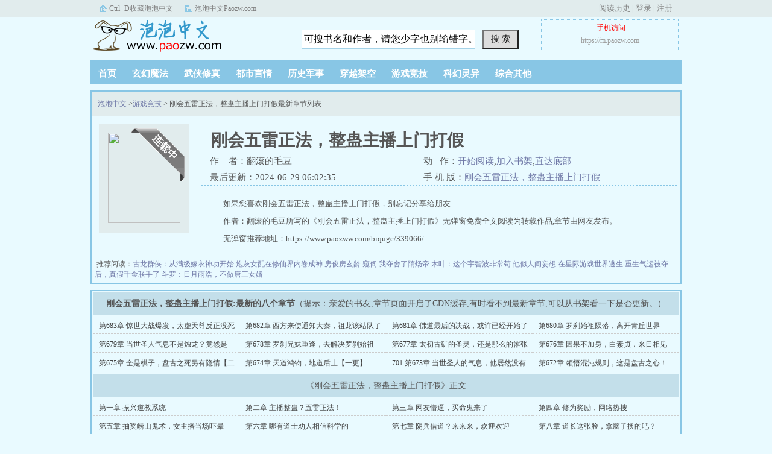

--- FILE ---
content_type: text/html; charset=utf-8
request_url: https://www.paozww.com/biquge/339066/
body_size: 23783
content:
<!doctype html>
<head>
<title>刚会五雷正法，整蛊主播上门打假免费阅读_刚会五雷正法，整蛊主播上门打假翻滚的毛豆最新章节列表_泡泡中文</title>
<meta http-equiv="Content-Type" content="text/html; charset=utf-8"/>
<meta name="keywords" content="刚会五雷正法，整蛊主播上门打假免费阅读,刚会五雷正法，整蛊主播上门打假最新章节"/>
<meta name="description" content="刚会五雷正法，整蛊主播上门打假最新章节由网友提供，《刚会五雷正法，整蛊主播上门打假》情节跌宕起伏、扣人心弦，是一本情节与文笔俱佳的游戏竞技，泡泡中文免费提供刚会五雷正法，整蛊主播上门打假最新清爽干净的文字章节在线阅读。"/>
<meta http-equiv="mobile-agent" content="format=html5; url=https://m.paozww.com/biquge/339066/" />
<meta http-equiv="mobile-agent" content="format=xhtml; url=https://m.paozww.com/biquge/339066/" />
<meta name="mobile-agent" content="format=[wml|xhtml|html5]; url=https://m.paozww.com/biquge/339066/" />
<meta property="og:type" content="novel">
<meta property="og:title" content="刚会五雷正法，整蛊主播上门打假(翻滚的毛豆)_刚会五雷正法，整蛊主播上门打假全文免费阅读无弹窗_游戏竞技_泡泡中文">
<meta property="og:description" content="">
<meta property="og:image" content="https://tupian.paozww.com/525/525065/525065s.jpg">
<meta property="og:novel:category" content="游戏竞技">
<meta property="og:novel:author" content="翻滚的毛豆">
<meta property="og:novel:author_link" content="https://www.paozww.com/author/%E7%BF%BB%E6%BB%9A%E7%9A%84%E6%AF%9B%E8%B1%86/">
<meta property="og:novel:book_name" content="刚会五雷正法，整蛊主播上门打假">
<meta property="og:novel:read_url" content="https://www.paozww.com/biquge/339066/">
<meta property="og:novel:url" content="https://www.paozww.com/biquge/339066/">
<meta property="og:novel:status" content="连载">
<meta property="og:novel:update_time" content="2024-06-29 06:02:35">
<meta property="og:novel:lastest_chapter_name" content="第683章 惊世大战爆发，太虚天尊反正没死【二更】">
<meta property="og:novel:lastest_chapter_url" content="https://www.paozww.com/biquge/339066/105163712.html">
<link rel="stylesheet" href="/static/bqg/biquge.css">
<script src="https://cdn.staticfile.org/jquery/3.4.0/jquery.min.js"></script>
<script src="https://cdn.staticfile.org/jquery-cookie/1.4.1/jquery.cookie.min.js"></script>
<script type="text/javascript" src="/static/bqg/toplink.js?003"></script>
</head>
<body>
	<div class="ywtop"><div class="ywtop_con"><div class="ywtop_sethome">Ctrl+D收藏泡泡中文</div><div class="ywtop_addfavorite">泡泡中文Paozw.com</div><div class="nri"><script>login();</script></div></div></div>
	<div class="header"><div class="header_logo"><a href="/">泡泡中文</a></div><script>bqg_panel();</script><div class="clear"></div></div>
		<div class="nav"><ul><li><a href="/">首页</a></li><li><a href="/sort/1/1/">玄幻魔法</a></li><li><a href="/sort/2/1/">武侠修真</a></li><li><a href="/sort/3/1/">都市言情</a></li><li><a href="/sort/4/1/">历史军事</a></li><li><a href="/sort/5/1/">穿越架空</a></li><li><a href="/sort/6/1/">游戏竞技</a></li><li><a href="/sort/7/1/">科幻灵异</a></li><li><a href="/sort/8/1/">综合其他</a></li></ul></div>	<div class="box_con">
		<div class="con_top"><a href="/">泡泡中文</a> &gt;<a href="/sort/6/1/">游戏竞技</a>  &gt; 刚会五雷正法，整蛊主播上门打假最新章节列表</div>
		<div id="maininfo">
			<div id="info">
				<h1>刚会五雷正法，整蛊主播上门打假</h1>
				<p>作&nbsp;&nbsp;&nbsp;&nbsp;者：翻滚的毛豆</p>
				<p>&nbsp;动&nbsp;&nbsp;&nbsp;作：<a href="/biquge/339066/88600010.html">开始阅读</a>,<a href="javascript:;" onclick="addbookcase('339066','刚会五雷正法，整蛊主播上门打假')" rel="nofollow">加入书架</a>,<a href="#footer">直达底部</a></p>
				<p>最后更新：2024-06-29 06:02:35</p>
				<p>&nbsp;手&nbsp;机&nbsp;版：<a href="https://m.paozww.com/biquge/339066/">刚会五雷正法，整蛊主播上门打假</a></p>
			</div>
			<div id="intro">
				<p>如果您喜欢刚会五雷正法，整蛊主播上门打假，别忘记分享给朋友.</p>
				<p>	作者：翻滚的毛豆所写的《刚会五雷正法，整蛊主播上门打假》无弹窗免费全文阅读为转载作品,章节由网友发布。</p>
				<p>无弹窗推荐地址：https://www.paozww.com/biquge/339066/</p>
				</p>
			</div>
		</div>
		<div id="sidebar"><div id="fmimg"><img src="https://tupian.paozww.com/525/525065/525065s.jpg"><span class="b"></span></div></div>
		<div id="listtj">&nbsp;推荐阅读：<a href="/biquge/339067/" title="古龙群侠：从满级嫁衣神功开始">古龙群侠：从满级嫁衣神功开始</a>  <a href="/biquge/339068/" title="炮灰女配在修仙界内卷成神">炮灰女配在修仙界内卷成神</a>  <a href="/biquge/339069/" title="房俊房玄龄">房俊房玄龄</a>  <a href="/biquge/339070/" title="窥伺">窥伺</a>  <a href="/biquge/339071/" title="我夺舍了隋炀帝">我夺舍了隋炀帝</a>  <a href="/biquge/339072/" title="木叶：这个宇智波非常苟">木叶：这个宇智波非常苟</a>  <a href="/biquge/339073/" title="他似人间妄想">他似人间妄想</a>  <a href="/biquge/339074/" title="在星际游戏世界逃生">在星际游戏世界逃生</a>  <a href="/biquge/339075/" title="重生气运被夺后，真假千金联手了">重生气运被夺后，真假千金联手了</a>  <a href="/biquge/339076/" title="斗罗：日月雨浩，不做唐三女婿">斗罗：日月雨浩，不做唐三女婿</a>  </div>
	</div>
	<div class="box_con">
		<div id="list"><dl>
			<dt><b>刚会五雷正法，整蛊主播上门打假:最新的八个章节</b>（提示：亲爱的书友,章节页面开启了CDN缓存,有时看不到最新章节,可以从书架看一下是否更新。）</dt>
			<dd><a href="/biquge/339066/105163712.html">第683章 惊世大战爆发，太虚天尊反正没死【二更】</a></dd><dd><a href="/biquge/339066/105163711.html">第682章 西方来使通知大秦，祖龙该站队了【一更】</a></dd><dd><a href="/biquge/339066/105113894.html">第681章 佛道最后的决战，或许已经开始了【二更】</a></dd><dd><a href="/biquge/339066/105113891.html">第680章 罗刹始祖陨落，离开青丘世界</a></dd><dd><a href="/biquge/339066/105113886.html">第679章 当世圣人气息不是烛龙？竟然是他？！</a></dd><dd><a href="/biquge/339066/104962765.html">第678章 罗刹兄妹重逢，去解决罗刹始祖</a></dd><dd><a href="/biquge/339066/104898933.html">第677章 太初古矿的圣灵，还是那么的嚣张</a></dd><dd><a href="/biquge/339066/104898932.html">第676章 因果不加身，白素贞，来日相见</a></dd><dd><a href="/biquge/339066/104840760.html">第675章 全是棋子，盘古之死另有隐情【二更】</a></dd><dd><a href="/biquge/339066/104840756.html">第674章 天道鸿钧，地道后土【一更】</a></dd><dd><a href="/biquge/339066/104723508.html">701.第673章 当世圣人的气息，他居然没有死</a></dd><dd><a href="/biquge/339066/104654672.html">第672章 领悟混沌规则，这是盘古之心！</a></dd>			<dt>《刚会五雷正法，整蛊主播上门打假》正文</dt>
			<dd><a href="/biquge/339066/88600010.html">第一章 振兴道教系统</a></dd><dd><a href="/biquge/339066/88600011.html">第二章 主播整蛊？五雷正法！</a></dd><dd><a href="/biquge/339066/88600012.html">第三章 网友懵逼，买命鬼来了</a></dd><dd><a href="/biquge/339066/88600013.html">第四章 修为奖励，网络热搜</a></dd><dd><a href="/biquge/339066/88600014.html">第五章 抽奖崂山鬼术，女主播当场吓晕</a></dd><dd><a href="/biquge/339066/88600015.html">第六章 哪有道士劝人相信科学的</a></dd><dd><a href="/biquge/339066/88600016.html">第七章 阴兵借道？来来来，欢迎欢迎</a></dd><dd><a href="/biquge/339066/88600017.html">第八章 道长这张脸，拿脑子换的吧？</a></dd><dd><a href="/biquge/339066/88600018.html">第九章 骗我们相信科学，自己法器杀鬼？</a></dd><dd><a href="/biquge/339066/88600019.html">第十章 恶灵城隍的身份</a></dd><dd><a href="/biquge/339066/88600021.html">第十一章 玄学为科学发声，这道士真狗啊</a></dd><dd><a href="/biquge/339066/88600023.html">第十二章 道长来玩啊，我给你免单</a></dd><dd><a href="/biquge/339066/88600024.html">第十三章 下山就遇狐狸精，贫道运气不错</a></dd><dd><a href="/biquge/339066/88600025.html">第十四章 想起了那些年道士的可怕</a></dd><dd><a href="/biquge/339066/88600026.html">第十五章 吾为城隍，既见神祗，为何不拜？</a></dd><dd><a href="/biquge/339066/88600027.html">第十六章 恶灵城隍懵了，这特么是什么人啊？</a></dd><dd><a href="/biquge/339066/88600028.html">第十七章 我与道教不死不休</a></dd><dd><a href="/biquge/339066/88600029.html">第十八掌 挑选法器，佛门中人到访</a></dd><dd><a href="/biquge/339066/88600030.html">第十九章 转投佛门？抱歉，贫道不感兴趣</a></dd><dd><a href="/biquge/339066/88600032.html">第二十章 再逼逼一句，贫道给你两棒子</a></dd><dd><a href="/biquge/339066/88600034.html">第二十一章 修仙为的什么？可不就是嚣张</a></dd><dd><a href="/biquge/339066/88600036.html">第二十二章 空闻师徒的手段，真够高明啊！</a></dd><dd><a href="/biquge/339066/88600037.html">第二十三章 给贫道滚出来，不然打死你</a></dd><dd><a href="/biquge/339066/88600038.html">第二十四章 这哪里是个道士，太残暴了啊</a></dd><dd><a href="/biquge/339066/88600039.html">第二十五章 山上道观，竟真是个活神仙！【第一更】</a></dd><dd><a href="/biquge/339066/88600040.html">第二十六章 众人落泪，这才是修道之人！【第二更】</a></dd><dd><a href="/biquge/339066/88600041.html">第二十七章 拥有信徒，抽奖金光神咒【第三更】</a></dd><dd><a href="/biquge/339066/88600042.html">第二十八章 秃驴造访，见过城隍【第四更】</a></dd><dd><a href="/biquge/339066/88600043.html">第二十九章 与虎谋皮，觉心：我成贡品了？【第五更】</a></dd><dd><a href="/biquge/339066/88600045.html">第三十章 月圆夜到，城隍降临，快递上门</a></dd><dd><a href="/biquge/339066/88600046.html">第三十一章 城隍：我说我走错路了，你信吗？</a></dd><dd><a href="/biquge/339066/88600048.html">第三十二章 这特么到底是个什么人啊？</a></dd><dd><a href="/biquge/339066/88600049.html">第三十三章 空闻长老，你是不是请错妖了？</a></dd><dd><a href="/biquge/339066/88600050.html">第三十四章 就这？那我上我也行！</a></dd><dd><a href="/biquge/339066/88600051.html">第三十五章 买一送一，妖族是懂送货上门的</a></dd><dd><a href="/biquge/339066/88600052.html">第三十六章 道士和妖怪斗法？昌市真有活神仙</a></dd><dd><a href="/biquge/339066/88600053.html">第三十七章 镇灵司震动，拜见清风观观主！</a></dd><dd><a href="/biquge/339066/88600054.html">第三十八章 帝国组织不怎样，妖魔邪祟在哪方？</a></dd><dd><a href="/biquge/339066/88600055.html">第三十九章 颜彤泪目，禅灵寺方丈出关【第一更】</a></dd><dd><a href="/biquge/339066/88600056.html">第四十章 方丈的决定，尸气不在贫道之下【第二更】</a></dd><dd><a href="/biquge/339066/88600057.html">第四十一章 尼玛，掏裆？林恒恼了</a></dd><dd><a href="/biquge/339066/88600058.html">第四十二章 贫道需要逃？林恒直接放天雷！</a></dd><dd><a href="/biquge/339066/88600059.html">第四十三章 五雷正法惊呆全场，修为暴涨！</a></dd><dd><a href="/biquge/339066/88600060.html">第四十四章 下架道长视频？滚你的秃驴！</a></dd><dd><a href="/biquge/339066/88600061.html">第四十五章 帝国对道门，是有愧疚之心的</a></dd><dd><a href="/biquge/339066/88600062.html">第四十六章 禅灵寺震惊，佛道是否撕破脸皮？【必看章节】</a></dd><dd><a href="/biquge/339066/88600063.html">第四十七章 媒体激动，这是真正的高僧啊！</a></dd><dd><a href="/biquge/339066/88600064.html">第四十八章 直播诛邪，方丈要让大家见鬼</a></dd><dd><a href="/biquge/339066/88600065.html">第四十九章 这特喵到底是谁？法灵怒了</a></dd><dd><a href="/biquge/339066/88600066.html">第五十章 高僧斗法？妖怪终于来了</a></dd><dd><a href="/biquge/339066/88600067.html">第五十一章 法灵被林恒气懵，网友笑炸【四千字合章】</a></dd><dd><a href="/biquge/339066/88600068.html">第五十二章 通天箓！</a></dd><dd><a href="/biquge/339066/88600069.html">第五十三章 火了，香客蜂拥，电视台采访</a></dd><dd><a href="/biquge/339066/88600070.html">第五十四章 科学也很厉害？道长你真狗啊</a></dd><dd><a href="/biquge/339066/88600071.html">第五十五章 我道就是如此，爱信不信！</a></dd><dd><a href="/biquge/339066/88600072.html">第五十六章 声望暴涨，镇灵司万急！</a></dd><dd><a href="/biquge/339066/88600073.html">第五十七章 茅山镇尸符箓碎？这不就巧了嘛！</a></dd><dd><a href="/biquge/339066/88600074.html">第五十八章 茅山上清附灵符，周明颜彤呆滞</a></dd><dd><a href="/biquge/339066/88600075.html">第五十九章 王尸硬扛天雷，道长凌空符箓成排</a></dd><dd><a href="/biquge/339066/88600076.html">第六十章 符箓不要钱？这怎么打？</a></dd><dd><a href="/biquge/339066/88600077.html">第六十一章 孽畜，真当贫道天雷杀不了你？</a></dd><dd><a href="/biquge/339066/88600078.html">第六十二章 三具凶尸齐毙命，方丈城府深似海</a></dd><dd><a href="/biquge/339066/88600079.html">第六十三章 渡厄：那道士很强？本座一巴掌一个</a></dd><dd><a href="/biquge/339066/88600080.html">第六十四章 六百万声望，炁体源流</a></dd><dd><a href="/biquge/339066/88600081.html">第六十五章 渡厄登临禅灵寺，今日必毁道教名</a></dd><dd><a href="/biquge/339066/88600082.html">第六十六章 佛门神僧？没事别打扰贫道修仙</a></dd><dd><a href="/biquge/339066/88600083.html">第六十七章 你佛门也敢谈双标？</a></dd><dd><a href="/biquge/339066/88600084.html">第六十八章 林恒之言如惊雷，渡厄法灵齐懵逼【第二更】</a></dd><dd><a href="/biquge/339066/88600085.html">第六十九章 非要来惹事，就别怪贫道不客气【三更】</a></dd><dd><a href="/biquge/339066/88600086.html">第七十章 网上热议，这事儿闹大了【四更】</a></dd><dd><a href="/biquge/339066/88600087.html">第七十一章 小明王功，挑衅金光咒？【补更】</a></dd><dd><a href="/biquge/339066/88600088.html">第七十二章 神通是吧？炁体源流</a></dd><dd><a href="/biquge/339066/88600089.html">第七十三章 渡厄入魔，看热闹的空性哭了</a></dd><dd><a href="/biquge/339066/88600090.html">第七十四章 佛门天大丑闻，光明寺该作何交代？</a></dd><dd><a href="/biquge/339066/88600091.html">第七十五章 舆论愈演愈烈，光明寺方丈退位</a></dd><dd><a href="/biquge/339066/88600092.html">第七十六章 佛门公告惊全网，清风观彻底火爆</a></dd><dd><a href="/biquge/339066/88600093.html">第七十七章 圣地封山的原因，是妖魔封印？</a></dd><dd><a href="/biquge/339066/88600094.html">第七十八章 风评逆转，道长竟然是这种人？</a></dd><dd><a href="/biquge/339066/88600095.html">第七十九章 帝国要对佛门动手了？</a></dd><dd><a href="/biquge/339066/88600096.html">第八十章 是非对错，贫道懒得解释，爱信不信</a></dd><dd><a href="/biquge/339066/88600097.html">第八十一章 事件反转，林恒首次杀普通人</a></dd><dd><a href="/biquge/339066/88600098.html">第八十二章 道长宣布封山，我们真该死啊！</a></dd><dd><a href="/biquge/339066/88600099.html">第八十三章 佛门口碑崩塌，禅灵寺剔除佛籍</a></dd><dd><a href="/biquge/339066/88600100.html">第八十四章 佛门金刚怒目，林恒传说级抽奖</a></dd><dd><a href="/biquge/339066/88600101.html">第八十五章 传说抽奖就这？我艹仙器！</a></dd><dd><a href="/biquge/339066/88600102.html">第八十六章 宗师之境，怒目金刚僧下山</a></dd><dd><a href="/biquge/339066/88600104.html">第八十七章 金刚僧手腕铁血，九品丹神异非常</a></dd><dd><a href="/biquge/339066/88600106.html">第八十八章 妖王夺丹？尼玛，给老子交出来！</a></dd><dd><a href="/biquge/339066/88600108.html">第八十九章 拿炼丹炉砸我？这道士脑子有问题？</a></dd><dd><a href="/biquge/339066/88600110.html">第九十章 黑熊精：道长饶命，咱们是一路人啊！</a></dd><dd><a href="/biquge/339066/88600111.html">第九十一章 熊爷誓不为奴，道长我听您的！！</a></dd><dd><a href="/biquge/339066/88600112.html">第九十二章 黑熊精：给老子滚！！</a></dd><dd><a href="/biquge/339066/88600113.html">第九十三章 说好的怒目金刚，这就怂了？</a></dd><dd><a href="/biquge/339066/88600114.html">第九十四章 护山灵兽上班，这货偷了多少寺庙啊？</a></dd><dd><a href="/biquge/339066/88600115.html">第九十五章 张真人，法海？黑熊精讲修行事</a></dd><dd><a href="/biquge/339066/88600116.html">第九十六章 给妖王画大饼，金刚僧到达昌市</a></dd><dd><a href="/biquge/339066/88600118.html">第九十七章 佛门金刚僧，前来拜山！</a></dd><dd><a href="/biquge/339066/88600120.html">第九十八章 这熊妖怎么在这儿？</a></dd><dd><a href="/biquge/339066/88600122.html">第九十九章 你这道士，分明是与妖魔勾结！</a></dd><dd><a href="/biquge/339066/88600124.html">第一百章 这届网友不上当，金山寺长老突至</a></dd><dd><a href="/biquge/339066/88610339.html">第一百一十一章 大战开启，区区玄通道士，看我秒他！</a></dd><dd><a href="/biquge/339066/88610341.html">第一百一十二章 一拳秒杀金刚僧，全场都懵了！</a></dd><dd><a href="/biquge/339066/88610342.html">第一百零三章 有一个算一个，都别想活着离开！</a></dd><dd><a href="/biquge/339066/88610343.html">第一百零四章 九珠僧气炸，林恒：我来！</a></dd><dd><a href="/biquge/339066/88610344.html">第一百零五章 黑熊精见过青蛇施展炁体源流</a></dd><dd><a href="/biquge/339066/88610345.html">第一百零六章 这道士是玄通境？我玄你吗！</a></dd><dd><a href="/biquge/339066/88610346.html">第一百零七章 贫道说了，今日都别想活着离开</a></dd><dd><a href="/biquge/339066/88610348.html">第一百零八章 丹炉砸碎八品法器？雷峰塔震动</a></dd><dd><a href="/biquge/339066/88610350.html">第一百零九章 佛门之威不可辱，即日覆灭清风观</a></dd><dd><a href="/biquge/339066/88610351.html">第一百一十章 守塔僧下山？青蛇前往清风观！</a></dd><dd><a href="/biquge/339066/88610352.html">第111章 青蛇的试探，青城山的传承！</a></dd><dd><a href="/biquge/339066/88610353.html">第112章 老大咱们跑路吧？领悟天罡剑炁</a></dd><dd><a href="/biquge/339066/88610354.html">第113章 青蛇交代后事，金山寺的真正目的</a></dd><dd><a href="/biquge/339066/88610355.html">第114章 修行界聚焦清风观，天极乾坤剑！</a></dd><dd><a href="/biquge/339066/88621889.html">第115章 老大，看来今日，是一场血战了</a></dd><dd><a href="/biquge/339066/88621893.html">第116章 道长完了？天罡剑炁震苍穹！</a></dd><dd><a href="/biquge/339066/88654611.html">第117章 这个道士，究竟是个什么妖孽啊？！</a></dd><dd><a href="/biquge/339066/88654612.html">第118章 四位长老全灭，大江之水入金山寺</a></dd><dd><a href="/biquge/339066/88654613.html">第119章 佛门屡屡来找茬，该回访一下了！</a></dd><dd><a href="/biquge/339066/88654614.html">第120章 青蛇大战金山寺，一人一妖开偷！</a></dd><dd><a href="/biquge/339066/88761806.html">第121章 偷就偷个精光！妖佛法相皆出</a></dd><dd><a href="/biquge/339066/88761807.html">第122章 偷家被发现，黑熊精：有种抓我！</a></dd><dd><a href="/biquge/339066/88761808.html">第123章 法海金身？雷峰塔禁制被破！</a></dd><dd><a href="/biquge/339066/88761809.html">第124章 金山寺九品法器，林恒：别慌</a></dd><dd><a href="/biquge/339066/88761810.html">第125章 今日轮到我天珠，在世间留下威名！</a></dd><dd><a href="/biquge/339066/88761811.html">第126章 林恒出手，雷峰塔倒！【补更】</a></dd><dd><a href="/biquge/339066/88761812.html">第127章 万僧请命，跪求底蕴出山！</a></dd><dd><a href="/biquge/339066/88761813.html">第128章 白蛇现世，整个修行界都轰动了</a></dd><dd><a href="/biquge/339066/88761814.html">第129章 青城山下白素贞，求见清风观观主！</a></dd><dd><a href="/biquge/339066/88761815.html">第130章 昔日白蛇落至这下场，修行界感慨</a></dd><dd><a href="/biquge/339066/88761816.html">第131章 满山妖族齐叩首，跪求道长救青蛇！</a></dd><dd><a href="/biquge/339066/88761817.html">第132章 方丈以死谢罪，雷峰塔亦为仙兵！</a></dd><dd><a href="/biquge/339066/88778108.html">第133章 鬼王执掌雷峰塔？青蛇如受凌迟之苦</a></dd><dd><a href="/biquge/339066/88778109.html">第134章 林恒诵禅音，老大你是道教奸细？</a></dd><dd><a href="/biquge/339066/88807793.html">第135章 修行界消息不断，传闻青城山已灭</a></dd><dd><a href="/biquge/339066/88807794.html">第136章 金山寺方丈归来，同持仙器优势在我！</a></dd><dd><a href="/biquge/339066/88820564.html">第137章 妖族镇守白崖山，金山寺来就来！</a></dd><dd><a href="/biquge/339066/88820565.html">第138章 金山寺已至，还不伏首皈依？！</a></dd><dd><a href="/biquge/339066/88820566.html">第139章 白素贞出战，今日我会开杀戒！</a></dd><dd><a href="/biquge/339066/88820567.html">第140章 妖族集体配佛门法器？苦无气炸！</a></dd><dd><a href="/biquge/339066/88835265.html">第141章 雷峰塔竟是仙器？道观仙剑破空而出！</a></dd><dd><a href="/biquge/339066/88835267.html">第142章 佛道底蕴真深啊，谁家还没仙器了？</a></dd><dd><a href="/biquge/339066/88848875.html">第143章 仙塔轰杀，仙剑横扫</a></dd><dd><a href="/biquge/339066/88848876.html">第144章 大罗佛手？天罡剑炁？全都惊呆了！</a></dd><dd><a href="/biquge/339066/88858562.html">第145章 败了，金山寺方丈败了？</a></dd><dd><a href="/biquge/339066/88858563.html">第146章 这事儿，去西天问你家佛祖吧</a></dd><dd><a href="/biquge/339066/88865235.html">第147章 方丈天珠皆陨落，有人出手夺仙宝</a></dd><dd><a href="/biquge/339066/88865236.html">第148章 林恒的怒火与恩威，全场妖族皆有！</a></dd><dd><a href="/biquge/339066/88872680.html">第149章 妖族信徒，黑熊精感动到要以身相许</a></dd><dd><a href="/biquge/339066/88872681.html">第150章 提升实力？青蛇大仙绝佳鼎炉啊</a></dd><dd><a href="/biquge/339066/88893238.html">第151章 青蛇：哪怕他要我为奴为仆，我也会答应的</a></dd><dd><a href="/biquge/339066/88893239.html">第152章 灵隐寺大喜，金山寺大哭</a></dd><dd><a href="/biquge/339066/88893240.html">第153章 青城山成妖窟，如今黑山老妖做主！</a></dd><dd><a href="/biquge/339066/88902127.html">第154章 道观清净之地，青蛇你休要胡来</a></dd><dd><a href="/biquge/339066/88902128.html">第155章 使者上门下聘礼？这明明是经验包！</a></dd><dd><a href="/biquge/339066/88905129.html">第156章 人心不古啊，这年代道士连使者都斩？</a></dd><dd><a href="/biquge/339066/88917199.html">第157章 所以我才是最菜的？灵隐寺的消息</a></dd><dd><a href="/biquge/339066/88917200.html">第158章 法海若真降世，黑山老妖岂能好过？</a></dd><dd><a href="/biquge/339066/88928707.html">第159章 昔日水漫金山寺，今朝水淹灵隐寺！</a></dd><dd><a href="/biquge/339066/88928708.html">第160章 白蛇实力恐怖如斯，尘灵坐不住了</a></dd><dd><a href="/biquge/339066/88940742.html">第161章 老大你说的偷家，是把整个家都搬走？</a></dd><dd><a href="/biquge/339066/88940743.html">第162章 半个灵隐寺没了，高僧们气到炸裂！</a></dd><dd><a href="/biquge/339066/88947810.html">第163章 仙兵的气息，大日降龙杵？</a></dd><dd><a href="/biquge/339066/88947811.html">第164章 偷完了就走，尘隐返回灵隐寺</a></dd><dd><a href="/biquge/339066/88957930.html">第165章 抽调八千僧侣，请出大日降龙杵，报仇！</a></dd><dd><a href="/biquge/339066/88957931.html">第166章 这阵仗莫非是要去镇压黑山老妖？</a></dd><dd><a href="/biquge/339066/88969364.html">第167章 交出法海金身，否则休怪本座无情！</a></dd><dd><a href="/biquge/339066/88969365.html">第168章 妖气遮天蔽日，佛光照耀天穹</a></dd><dd><a href="/biquge/339066/88976289.html">第169章 法海金身？灵隐寺与黑山干起来了</a></dd><dd><a href="/biquge/339066/88976290.html">第170章 隔岸观火！大日降龙杵出现！</a></dd><dd><a href="/biquge/339066/88982317.html">第171章 尸魁懵了，这个年代修行者人手一件仙器？</a></dd><dd><a href="/biquge/339066/88982318.html">第172章 百眼魔君：佛门没追我，道士来了？</a></dd><dd><a href="/biquge/339066/88986618.html">第173章 仙台级底蕴出手，千年前的树妖姥姥！</a></dd><dd><a href="/biquge/339066/88991341.html">第174章 仙台鬼树的可怕，尘灵陨落</a></dd><dd><a href="/biquge/339066/88995576.html">第175章 尘隐：这特么简直无妄之灾，血亏到家！</a></dd><dd><a href="/biquge/339066/88995577.html">第176章 要的是两败俱伤，而不是妖魔大胜！</a></dd><dd><a href="/biquge/339066/89007595.html">第177章 这个观主的天赋，纵观古今难有并论</a></dd><dd><a href="/biquge/339066/89007596.html">第178章 以为佛道大和解，道长逃得头也不回！</a></dd><dd><a href="/biquge/339066/89015695.html">第179章 雷峰塔碎，法海俯瞰人间！</a></dd><dd><a href="/biquge/339066/89015697.html">第180章 大日降龙杵失窃，金山寺底蕴将出</a></dd><dd><a href="/biquge/339066/89022701.html">第181章 修行界：佛门应该向那位道长学习！</a></dd><dd><a href="/biquge/339066/89030090.html">第182章 天劫降临，老大居然是在炼仙丹？！</a></dd><dd><a href="/biquge/339066/89030093.html">第183章 底蕴出山，寻找身纹天龙者！</a></dd><dd><a href="/biquge/339066/89063851.html">第184章 树妖诞下人形果，金山底蕴入黑山</a></dd><dd><a href="/biquge/339066/89063852.html">第185章 黑山老妖，你也不想再来几个底蕴吧？</a></dd><dd><a href="/biquge/339066/89063853.html">第186章 若非尔等废物，本座何至于出山？【加更】</a></dd><dd><a href="/biquge/339066/89075478.html">第187章 素贞以命相阻，料想胜负也未可知！</a></dd><dd><a href="/biquge/339066/89075479.html">第188章 万丈大佛参天树，民众瞒不住了</a></dd><dd><a href="/biquge/339066/89088320.html">第189章 联手黑山妖魔，佛门底蕴要点狗脸？</a></dd><dd><a href="/biquge/339066/89088321.html">第190章 修行者愤慨，白蛇的悲凉</a></dd><dd><a href="/biquge/339066/89088322.html">第191章 多少妖族齐赴死，绝望之中降天尊！</a></dd><dd><a href="/biquge/339066/89101599.html">第192章 今天，你必死无疑！【一更】</a></dd><dd><a href="/biquge/339066/89101600.html">第193章 肉身硬接仙兵，赤眉彻底惊恐【二更】</a></dd><dd><a href="/biquge/339066/89101601.html">第194章 林恒孤身离道观，此行当去灭金山！【三更】</a></dd><dd><a href="/biquge/339066/89109370.html">第195章 此子恐怖，快快出山！【三千字大章】</a></dd><dd><a href="/biquge/339066/89109371.html">第196章 三尊底蕴齐出，打到惊动外界</a></dd><dd><a href="/biquge/339066/89111359.html">第197章 底蕴之战寸草难生，林恒双拳龙吟虎啸【第一更】</a></dd><dd><a href="/biquge/339066/89111360.html">第198章 这就是小须弥山的做派吗？生死何惧？【第二更】</a></dd><dd><a href="/biquge/339066/89111361.html">第199章 张真人俯瞰人间，欺我道教无人？【第三更】</a></dd><dd><a href="/biquge/339066/89133306.html">第200章 把我道门子弟打这样，老子干死你们【一更】</a></dd><dd><a href="/biquge/339066/89133307.html">第201章 三尊底蕴皆陨落，金山寺，真亡了……【二更】</a></dd><dd><a href="/biquge/339066/89133308.html">第202章 道门底蕴降临灵隐寺，彻底慌了！【三更】</a></dd><dd><a href="/biquge/339066/89133309.html">第203章 武当山，师傅留了大机缘给你【一更】</a></dd><dd><a href="/biquge/339066/89133310.html">第204章 修行界震动，法海金身落入小须弥山【二更】</a></dd><dd><a href="/biquge/339066/89133311.html">第205章 武当山中得仙法，前辈你看我学的快不【三更】</a></dd><dd><a href="/biquge/339066/89133312.html">第206章 莲舟：清虚道友安好？被买命鬼干掉了【一更】</a></dd><dd><a href="/biquge/339066/89133313.html">第207章 七日内，贫道到蜀山，送上三枚仙丹！【二更】</a></dd><dd><a href="/biquge/339066/89133314.html">第208章 法海【一更】</a></dd><dd><a href="/biquge/339066/89133315.html">第209章 世人若学我，如同进魔道【二更】</a></dd><dd><a href="/biquge/339066/89133316.html">第210章 疯和尚是活佛济公？仙兵被毁【三更】</a></dd><dd><a href="/biquge/339066/89133317.html">第211章 降龙罗汉怒目俯视，黑山地界战端开【四更】</a></dd><dd><a href="/biquge/339066/89133318.html">第212章 跑我黑山找法海，确定不是来找茬？【一更】</a></dd><dd><a href="/biquge/339066/89133319.html">第213章 光明尊者寻法海，漫山群魔怒火烧【二更】</a></dd><dd><a href="/biquge/339066/89133320.html">第214章 还忍个毛，大战爆发【三更】</a></dd><dd><a href="/biquge/339066/89133321.html">第215章 聂小倩：道士别装了，你在找啥？【四更】</a></dd><dd><a href="/biquge/339066/89133323.html">第216章 聂小倩帮找幽冥渡生花！【一更】</a></dd><dd><a href="/biquge/339066/89133324.html">第217章 林恒显露真容，幻芥树妖都懵了【二更】</a></dd><dd><a href="/biquge/339066/89133325.html">第218章 圣子死，气运当归法海！【三更】</a></dd><dd><a href="/biquge/339066/89133327.html">第219章 天龙抬头，威压四方！【一更】</a></dd><dd><a href="/biquge/339066/89133328.html">第220章 杀黑山老妖？小道士你疯了？【二更】</a></dd><dd><a href="/biquge/339066/89133329.html">第221章 济癫，休要欺人太甚！【三更】</a></dd><dd><a href="/biquge/339066/89137519.html">第222章 效仿佛祖割肉喂鹰？想多了！【一更】</a></dd><dd><a href="/biquge/339066/89137520.html">第223章 黑山战场，快看，那一剑要来了！【二更】</a></dd><dd><a href="/biquge/339066/89137521.html">第224章 阴阳太极图现，今日你肯定得死【三更】</a></dd><dd><a href="/biquge/339066/89144921.html">第225章 不死石心？颜彤带来钦天监至宝【一更】</a></dd><dd><a href="/biquge/339066/89144922.html">第226章 黑山老妖陨落，唯有飞升才有活路【二更】</a></dd><dd><a href="/biquge/339066/89144923.html">第227章 蜀山，诸天气荡荡，我道日兴隆！【三更】</a></dd><dd><a href="/biquge/339066/89195367.html">第228章 有人攻打蜀山？好家伙是送仙丹的【一更】</a></dd><dd><a href="/biquge/339066/89195370.html">第229章 崂山妖龙，茅山尸魃，龙虎天伤星【二更】</a></dd><dd><a href="/biquge/339066/89195374.html">第230章 须弥山觉醒大祀，灵隐寺危急存亡【三更】</a></dd><dd><a href="/biquge/339066/89195377.html">第231章 树妖入须弥山，裹尸布能抗仙台烈火？【一更】</a></dd><dd><a href="/biquge/339066/89195378.html">第232章 茅山尸魃入天人境，镇压不住了【二更】</a></dd><dd><a href="/biquge/339066/89195379.html">第233章 奸细？龙虎山炼丹师也在赶往茅山【一更】</a></dd><dd><a href="/biquge/339066/89195380.html">第234章 尸毒弥漫茅山全境，丹药全拿出来【二更】</a></dd><dd><a href="/biquge/339066/89195381.html">第235章 龙虎山炼丹就这？算了我去喊老大！【一更】</a></dd><dd><a href="/biquge/339066/89195382.html">第236章 把丹炉全部拿来，你这是在炼丹？【二更】</a></dd><dd><a href="/biquge/339066/89195383.html">第237章 龙虎山懵逼，尸魃冲破大阵【三更】</a></dd><dd><a href="/biquge/339066/89195384.html">第238章 茅山要化尸山血海？阴阳太极图出【四更】</a></dd><dd><a href="/biquge/339066/89195385.html">第239章 天人尸魃？一剑断臂，城市恐慌【五更】</a></dd><dd><a href="/biquge/339066/89195386.html">第240章 莫非，你要害死这满城百姓吗？【一更】</a></dd><dd><a href="/biquge/339066/89195387.html">第241章 济公出手，紫气东来【二更】</a></dd><dd><a href="/biquge/339066/89195388.html">第242章 气运加身，贫道不介意天翻地覆！【三更】</a></dd><dd><a href="/biquge/339066/89195389.html">第243章 圣师出手斩鬼树，林恒请教济公【四更】</a></dd><dd><a href="/biquge/339066/89297806.html">第244章 地府的秘辛，裹尸布与泰山王【一更】</a></dd><dd><a href="/biquge/339066/89297808.html">第245章 帝都气运，举国飞升？【二更】</a></dd><dd><a href="/biquge/339066/89297809.html">第246章 蜀山变故，红衣少女【三更】</a></dd><dd><a href="/biquge/339066/89297810.html">第247章 魔剑出，仙剑裂？林恒很生气！【四更】</a></dd><dd><a href="/biquge/339066/89297811.html">第248章 锁妖塔倒，天妖皇出世！【一更】</a></dd><dd><a href="/biquge/339066/89297813.html">第249章 妖龙：就这？我特么救错人了？【二更】</a></dd><dd><a href="/biquge/339066/89297815.html">第250章 魔剑无法毁去，秃驴更不是好东西【三更】</a></dd><dd><a href="/biquge/339066/89297816.html">第251章 抽奖，圣地与龙脉，底牌杀器【四更】</a></dd><dd><a href="/biquge/339066/89318648.html">第252章 白崖山化圣地，树妖战死的消息【一更】</a></dd><dd><a href="/biquge/339066/89318649.html">第253章 龙葵，毁了我的仙剑想走？【二更】</a></dd><dd><a href="/biquge/339066/89318650.html">第254章 天妖皇：他们请的仙佛，岂会对付我们？【三更】</a></dd><dd><a href="/biquge/339066/89318652.html">第255章 须弥山没礼貌，小雀妖生死一线【四更】</a></dd><dd><a href="/biquge/339066/89340373.html">第256章 伏魔殿瘟疫之魔【一更】</a></dd><dd><a href="/biquge/339066/89340375.html">第257章 太极图展神威，龙虎山要完？【二更】</a></dd><dd><a href="/biquge/339066/89340377.html">第258章 人间道统之主？道教还想大兴？【三更】</a></dd><dd><a href="/biquge/339066/89340378.html">第259章 天克瘟疫之魔，天伤星有仇必报【四更】</a></dd><dd><a href="/biquge/339066/89358461.html">第260章 瘟疫之魔陨落，天伤星坦然赴死【一更】</a></dd><dd><a href="/biquge/339066/89358462.html">第261章 我有仙心一颗，久被尘牢关锁【二更】</a></dd><dd><a href="/biquge/339066/89358464.html">第262章 飞升大劫，举世皆惊！【三更】</a></dd><dd><a href="/biquge/339066/89358465.html">第263章 六百年了，还是无人能渡过天劫吗？【四更】</a></dd><dd><a href="/biquge/339066/89497768.html">第264章 天伤星飞升，道长，上界再见！【一更】</a></dd><dd><a href="/biquge/339066/89497769.html">第265章 仙人向林恒磕头？修行界是懂传谣的【二更】</a></dd><dd><a href="/biquge/339066/89497772.html">第266章 法海降世，天妖皇：恭喜恭喜【三更】</a></dd><dd><a href="/biquge/339066/89497773.html">第267章 不是，小须弥山，没人管管吗？【一更】</a></dd><dd><a href="/biquge/339066/89497776.html">第268章 济癫，对法海！【二更三千字章】</a></dd><dd><a href="/biquge/339066/89497777.html">第269章 掌中佛国？</a></dd><dd><a href="/biquge/339066/89497778.html">第270章 父母本是在世佛，拜佛何须去灵山？【一更】</a></dd><dd><a href="/biquge/339066/89497781.html">第271章 须弥山圣师袭杀，活佛济公没酒喝了【二更】</a></dd><dd><a href="/biquge/339066/89497783.html">第272章 林恒：去你妈的！【三更】</a></dd><dd><a href="/biquge/339066/89497784.html">第273章 本皇不欠人情！【一更】</a></dd><dd><a href="/biquge/339066/89497786.html">第274章 纯正凤凰血脉，济公的飞升大劫【二更】</a></dd><dd><a href="/biquge/339066/89497788.html">第275章 天妖皇：这道士也是个疯批？【三更】</a></dd><dd><a href="/biquge/339066/89497790.html">第276章 举世佛门西行，老大祖师爷炸了【四更】</a></dd><dd><a href="/biquge/339066/89692520.html">第277章 天下道门，共赴白崖山【一更】</a></dd><dd><a href="/biquge/339066/89692521.html">第278章 林恒成人间道主，又见紫气东来！【二更】</a></dd><dd><a href="/biquge/339066/89692524.html">第279章 法海又出世，擒白蛇，斩清风观主【三更】</a></dd><dd><a href="/biquge/339066/89692528.html">第280章 道门底蕴齐至，天下瞩目【一更】</a></dd><dd><a href="/biquge/339066/89692530.html">第281章 也许，寻常仙人，也远不如法海！【二更】</a></dd><dd><a href="/biquge/339066/89692533.html">第282章 道门子弟，前来支援各位老祖！【三更】</a></dd><dd><a href="/biquge/339066/89692535.html">第283章 佛门底蕴齐出，白崖山天黑了【四更】</a></dd><dd><a href="/biquge/339066/89692538.html">第284章 林恒的杀意，圣师慌了【五更】</a></dd><dd><a href="/biquge/339066/89692540.html">第285章 林恒与法海之战【一更】</a></dd><dd><a href="/biquge/339066/89692544.html">第286章 天妖皇：本皇的机会到了【二更】</a></dd><dd><a href="/biquge/339066/89692545.html">第287章 手段尽出，佛国之中你得跪下！【一更】</a></dd><dd><a href="/biquge/339066/89692548.html">第288章 贫道也创了仙法，法海心魔出世！【二更】</a></dd><dd><a href="/biquge/339066/89692552.html">第289章 天妖皇：如来也保不住你，我说的！【三更】</a></dd><dd><a href="/biquge/339066/89692554.html">第290章 敢飞升必死无疑？杀光佛门底蕴！【四更】</a></dd><dd><a href="/biquge/339066/89778976.html">第291章 心魔法海纯无敌，青蛇送来不死心【一更】</a></dd><dd><a href="/biquge/339066/89778978.html">第292章 孩子，该醒了！法海的痛苦【二更】</a></dd><dd><a href="/biquge/339066/89778979.html">第293章 仙佛寂灭，人间阴气火山般爆发【三更】</a></dd><dd><a href="/biquge/339066/89817825.html">第294章 地府降临，小须弥山要飞升【一更】</a></dd><dd><a href="/biquge/339066/89817826.html">第295章 想飞升？问过贫道了吗？【二更】</a></dd><dd><a href="/biquge/339066/89817827.html">第296章 数十万僧侣殒命，那道士残忍吗？【三更】</a></dd><dd><a href="/biquge/339066/89817829.html">第297章 帝都已飞升，众生的念力【一更】</a></dd><dd><a href="/biquge/339066/89817830.html">第298章 恐怖的声望涨幅，神话级抽奖三连！【二更】</a></dd><dd><a href="/biquge/339066/89817831.html">第299章 我会带所有人，一起飞升！【三更】</a></dd><dd><a href="/biquge/339066/89851291.html">第300章 你在害怕，你应该放弃举世飞升，自己走！</a></dd><dd><a href="/biquge/339066/89894412.html">第301章 黑白无常，也敢化阎王？【一更】</a></dd><dd><a href="/biquge/339066/89894414.html">第302章 地府正神也被干，这踏马真是人间？【二更】</a></dd><dd><a href="/biquge/339066/89985471.html">第303章 无法再突破？那就开始举世飞升！【一更】</a></dd><dd><a href="/biquge/339066/89985472.html">第304章 修行界绝望，白崖山气运震惊人间【二更】</a></dd><dd><a href="/biquge/339066/89985473.html">第305章 撕开天地，贫道带你们飞升！【三更】</a></dd><dd><a href="/biquge/339066/89985475.html">第306章 无数阴神恶鬼，前来阻拦【一更】</a></dd><dd><a href="/biquge/339066/89985477.html">第307章 判官出手，执笔写字【二更】</a></dd><dd><a href="/biquge/339066/89985479.html">第308章 天人五衰，道主，你自己走吧！【三更】</a></dd><dd><a href="/biquge/339066/89985481.html">第309章 举世飞升，他送走了所有人……【一更】</a></dd><dd><a href="/biquge/339066/89985482.html">第310章 魔剑斜插大地，林恒染血黄沙【二更】</a></dd><dd><a href="/biquge/339066/89985484.html">第311章 黑罗刹，你要干什么？！【三更】</a></dd><dd><a href="/biquge/339066/89985485.html">第312章 弹指之间百年逝？我必须飞升！【四更】</a></dd><dd><a href="/biquge/339066/89985487.html">第313章 不愧是大千仙界，上来就遇上山神！【一更】</a></dd><dd><a href="/biquge/339066/89985489.html">第314章 给你山神脸了？这个飞升者好狂【二更】</a></dd><dd><a href="/biquge/339066/89985490.html">第315章 被吊打的本地神，这踏马是刚飞升的？【三更】</a></dd><dd><a href="/biquge/339066/90003897.html">第316章 不能让佛国误会，所以，直接杀？【一更】</a></dd><dd><a href="/biquge/339066/90003898.html">第317章 师妹这么护着他，该不是老相好吧？【二更】</a></dd><dd><a href="/biquge/339066/90003899.html">第318章 连抽玄仙嘴巴子，故人，圣女颜彤【三更】</a></dd><dd><a href="/biquge/339066/90027667.html">第319章 怎么每次醒来，就看你被别人欺负？【一更】</a></dd><dd><a href="/biquge/339066/90159577.html">第320章 非要一战？林恒直接掏弑神箭【二更】</a></dd><dd><a href="/biquge/339066/90159579.html">第321章 观主没和青蛇双修？寻白崖山的方法【一更】</a></dd><dd><a href="/biquge/339066/90159581.html">第322章 以和尚身份，前往潜龙皇朝【二更】</a></dd><dd><a href="/biquge/339066/90159583.html">第323章 给妖怪一个机会？林恒直接斩！【三更】</a></dd><dd><a href="/biquge/339066/90159586.html">第324章 冤家路窄，竟与小须弥山圣师有关【四更】</a></dd><dd><a href="/biquge/339066/90241513.html">第325章 潜龙皇朝信道者，皆是这般下场？【一更】</a></dd><dd><a href="/biquge/339066/90241516.html">第326章 林恒：贫僧也有一点小忙【二更】</a></dd><dd><a href="/biquge/339066/90241518.html">第327章 黑熊精的下落，林恒彻底怒了【三更】</a></dd><dd><a href="/biquge/339066/90375630.html">第328章 竟然要斩国师？皇都震动！【一更】</a></dd><dd><a href="/biquge/339066/90375631.html">第329章 气运加身一剑破，国师陨落举朝惊【二更】</a></dd><dd><a href="/biquge/339066/90375633.html">第330章 众人泪目，林道长，珍重！【三更】</a></dd><dd><a href="/biquge/339066/90375635.html">第331章 天悬尊者出门，对面御剑的是何人？【一更】</a></dd><dd><a href="/biquge/339066/90375636.html">第332章 偷袭！法天象地！这特么何方神圣？【二更】</a></dd><dd><a href="/biquge/339066/90375638.html">第333章 尊者急哭：咱们到底啥仇你说啊！！【三更】</a></dd><dd><a href="/biquge/339066/90375639.html">第334章 大悬空山的灭门之劫，你到底是谁？【一更】</a></dd><dd><a href="/biquge/339066/90375641.html">第335章 终于找到黑熊精，林恒的怒火【二更】</a></dd><dd><a href="/biquge/339066/90375643.html">第336章 老大，我拜关公的，我不会背叛你的【三更】</a></dd><dd><a href="/biquge/339066/90376870.html">第337章 哪是佛门内部之争，分明是道士寻仇！【一更】</a></dd><dd><a href="/biquge/339066/90376872.html">第338章 山神委屈：峰主啊，火焰岛没法待了！！【二更】</a></dd><dd><a href="/biquge/339066/90376873.html">第339章 法灭：师尊放心吧，他找不到这里的【三更】</a></dd><dd><a href="/biquge/339066/90438460.html">第340章 我若死在这，菩萨不会善罢甘休的！！【一更】</a></dd><dd><a href="/biquge/339066/90438461.html">第341章 九位天仙，仙王巨头？照样得死！【二更】</a></dd><dd><a href="/biquge/339066/90442072.html">第342章 天妖皇：联姻？这辈子都不可能联姻【一更】</a></dd><dd><a href="/biquge/339066/90556718.html">第343章 铁扇公主的消息，罗刹族挺倒霉的【二更】</a></dd><dd><a href="/biquge/339066/90556721.html">第344章 猕猴赐法，筋斗云你秒会？【三更】</a></dd><dd><a href="/biquge/339066/90556724.html">第345章 齐天大圣已经死了，斗战胜佛？呵！【一更】</a></dd><dd><a href="/biquge/339066/90556728.html">第346章 所以，成佛的是六耳猕猴！须弥尊者【二更】</a></dd><dd><a href="/biquge/339066/90556729.html">第347章 文吉菩萨出山，老大你咋变成他？【三更】</a></dd><dd><a href="/biquge/339066/90556730.html">第348章 白崖山，这里居然有如此多道教中人【一更】</a></dd><dd><a href="/biquge/339066/90556731.html">第349章 百亿声望天赐级抽奖，洪荒天劫！【二更】</a></dd><dd><a href="/biquge/339066/90603407.html">第350章 两尊菩萨到来，林恒不带慌的【三更】</a></dd><dd><a href="/biquge/339066/90603409.html">第351章 仙王的修为奖励，岂能错过！【一更】</a></dd><dd><a href="/biquge/339066/90603414.html">第352章 沃艹，尊者战菩萨？【二更】</a></dd><dd><a href="/biquge/339066/90603418.html">第353章 实力爆锤，文吉到场，这么怕我？【三更】</a></dd><dd><a href="/biquge/339066/90675194.html">第354章 文吉惊恐：误会，我不是凶手啊！【一更】</a></dd><dd><a href="/biquge/339066/90675196.html">第355章 林恒现身，菩萨们傻眼了【二更】</a></dd><dd><a href="/biquge/339066/90675199.html">第356章 天道降劫，无踪：我踏马啥也没干啊！【三更】</a></dd><dd><a href="/biquge/339066/90819931.html">第357章 四尊菩萨皆陨灭，须弥尊者肝胆寒【一更】</a></dd><dd><a href="/biquge/339066/90819934.html">第358章 与世尊认错，你即是当世大佛！【二更】</a></dd><dd><a href="/biquge/339066/90819938.html">第359章 林恒事迹传南域，菩萨围攻白崖山【三更】</a></dd><dd><a href="/biquge/339066/90874395.html">第360章 仙斧之威恐怖如斯，诸位真人请结阵！【四更】</a></dd><dd><a href="/biquge/339066/90874399.html">第361章 绝望【五更】</a></dd><dd><a href="/biquge/339066/90874406.html">第362章 回来了，他真的回来了！【六更】</a></dd><dd><a href="/biquge/339066/90874413.html">第363章 没人能走，吴刚，你可认得我？【一更】</a></dd><dd><a href="/biquge/339066/90874421.html">第364章 河妖现人身，我也是取经人！【二更】</a></dd><dd><a href="/biquge/339066/90874429.html">第365章 连死数尊菩萨，东荒洲引发关注【一更】</a></dd><dd><a href="/biquge/339066/91197428.html">第366章 奎木狼，天伤星，气运天龙【二更】</a></dd><dd><a href="/biquge/339066/91197429.html">第367章 开辟运朝之法，漫天大军压境【三更】</a></dd><dd><a href="/biquge/339066/92308189.html">第368章 托塔天王李靖，林恒信仰气运皆加身【一更】</a></dd><dd><a href="/biquge/339066/92308193.html">第369章 玲珑宝塔无敌，天际浮现尸山血海【二更】</a></dd><dd><a href="/biquge/339066/92308195.html">第370章 杀神白起，大秦，保了！【三更】</a></dd><dd><a href="/biquge/339066/92308197.html">第371 既要开辟运朝，岂能居于人下？【一更】</a></dd><dd><a href="/biquge/339066/92308199.html">第372章 即刻前往蓬莱岛，宣我儿哪吒！【二更】</a></dd><dd><a href="/biquge/339066/92308201.html">第373章 菩萨道场接连灭，东荒洲消息惊天王【一更】</a></dd><dd><a href="/biquge/339066/92308204.html">第374章 玲珑塔内有牛魔，你必死于哪吒手！【二更】</a></dd><dd><a href="/biquge/339066/92308206.html">第375章 哪吒秒杀林恒？目标是玲珑宝塔！【三更】</a></dd><dd><a href="/biquge/339066/92308207.html">第376章 聂小倩的画卷是真宝贝，假扮护法神【一更】</a></dd><dd><a href="/biquge/339066/92308209.html">第377章 北门大战，我一眼认出你是假神！【二更】</a></dd><dd><a href="/biquge/339066/92308211.html">第378章 托塔天王的惊恐：我儿救我！！【三更】</a></dd><dd><a href="/biquge/339066/92308213.html">第379章 天王陨落，哪吒追杀，东域皆惊【一更】</a></dd><dd><a href="/biquge/339066/92308215.html">第380章 我师尊，是道教太乙真人！【二更】</a></dd><dd><a href="/biquge/339066/92308217.html">第381章 北海深处是遗迹，洪荒龙宫困群龙！【三更】</a></dd><dd><a href="/biquge/339066/92308219.html">第382章 天庭骗了龙族，申公豹重获自由</a></dd><dd><a href="/biquge/339066/92308221.html">第383章 背负龙族未来的敖丙，咱们自家人！【一更】</a></dd><dd><a href="/biquge/339066/92308223.html">第384章 开辟运朝后杀了他，一切为了龙族！【二更】</a></dd><dd><a href="/biquge/339066/92498560.html">第385章 牛魔王怕青白蛇，申公豹不敢说【三更】</a></dd><dd><a href="/biquge/339066/92612471.html">第386章 东荒洲新朝将立，各方大仙冒头【一更】</a></dd><dd><a href="/biquge/339066/92612474.html">第387章 开国，大道仙庭，无数仙人观望【二更】</a></dd><dd><a href="/biquge/339066/92612475.html">第388章 西天佛国来人，立国战亦是立威战！【三更】</a></dd><dd><a href="/biquge/339066/92686583.html">第389章 神魔军团到场，大秦的贺礼！【一更】</a></dd><dd><a href="/biquge/339066/92686584.html">第390章 天河弱水，净坛使者你要干什么？【二更】</a></dd><dd><a href="/biquge/339066/92686586.html">第391章 仙庭之主出手，天道劫数的秒杀！【三更】</a></dd><dd><a href="/biquge/339066/92686587.html">第392章 连续破镜，仙帝气息！【一更】</a></dd><dd><a href="/biquge/339066/92692250.html">第393章 各方震动，斗战胜佛！【二更】</a></dd><dd><a href="/biquge/339066/92692252.html">第394章 六耳倾听天下事，怀疑当年他归来【一更】</a></dd><dd><a href="/biquge/339066/92692253.html">第395章 各方势力皆关注，万妖前往东荒洲【二更】</a></dd><dd><a href="/biquge/339066/92714175.html">第396章 猕猴是孙悟空，天蓬拜入仙庭【一更】</a></dd><dd><a href="/biquge/339066/92714177.html">第397章 观音是准圣，圣人后土娘娘已陨【二更】</a></dd><dd><a href="/biquge/339066/92714178.html">第398章 天道不仁，以圣人为刍狗【一更】</a></dd><dd><a href="/biquge/339066/92714180.html">第399章 斗战胜佛到来！【二更】</a></dd><dd><a href="/biquge/339066/92714182.html">第四百章 同为四大灵猴，做替代品不可悲吗？【一更】</a></dd><dd><a href="/biquge/339066/92714185.html">第401章 祖仙之战爆发【二更】</a></dd><dd><a href="/biquge/339066/92714187.html">第402章 孙悟空？通臂猿猴的兴奋【一更】</a></dd><dd><a href="/biquge/339066/92714191.html">第403章 又来一尊祖仙，六耳猕猴恼怒【二更】</a></dd><dd><a href="/biquge/339066/92720720.html">第404章 林恒言语激怒，天蓬斩仙飞刀出手【三更】</a></dd><dd><a href="/biquge/339066/92720722.html">第405章 弥勒的布局，哪吒出现【一更】</a></dd><dd><a href="/biquge/339066/92853689.html">第406章 父子恩怨今朝了，师尊怎么会陨落？【二更】</a></dd><dd><a href="/biquge/339066/92853690.html">第407章 哪吒弑父惊佛国，东荒洲大佛身毁【一更】</a></dd><dd><a href="/biquge/339066/92853691.html">第408章 斗战胜佛落败，林恒修为暴涨【二更】</a></dd><dd><a href="/biquge/339066/92853692.html">第409章 双猴归来皆惊疑，无量佛已死？</a></dd><dd><a href="/biquge/339066/92853693.html">第410章 林恒的恐怖实力，爆锤斗战胜佛</a></dd><dd><a href="/biquge/339066/92853695.html">第411章 西方有蝉，准圣出手！</a></dd><dd><a href="/biquge/339066/92853697.html">第412章 万妖女王也被抓，冥河老祖救哪吒【一更】</a></dd><dd><a href="/biquge/339066/92853698.html">第413章 圣人席位竞争烈，林恒终于入祖仙【二更】</a></dd><dd><a href="/biquge/339066/92853699.html">第414章 开疆拓土，准备去争取南海观音【三更】</a></dd><dd><a href="/biquge/339066/92853700.html">第415章 林恒得准圣法，西天大鹏也会前往【一更】</a></dd><dd><a href="/biquge/339066/92910060.html">第416章 抵达南海，菩萨已经圆寂【二更】</a></dd><dd><a href="/biquge/339066/92910062.html">第417章 斗战胜佛，降龙菩萨，还盼自重【一更】</a></dd><dd><a href="/biquge/339066/92928835.html">第418章 大战爆发，这是什么手段？【二更】</a></dd><dd><a href="/biquge/339066/92958426.html">第419章 准圣法则？准圣器昊日旗！【一更】</a></dd><dd><a href="/biquge/339066/92958428.html">第420章 济公战降龙，我让你们走了吗？【二更】</a></dd><dd><a href="/biquge/339066/93002449.html">第421章 大鹏偷袭，天道劫数你怕不怕？【一更】</a></dd><dd><a href="/biquge/339066/93037564.html">第422章 修为暴涨再悟准圣法，全场懵逼【二更】</a></dd><dd><a href="/biquge/339066/93037568.html">第423章 六耳猕猴：快走，不要战了！【一更】</a></dd><dd><a href="/biquge/339066/93085708.html">第424章 济公前辈不杀你，我可没说让你走！【二更】</a></dd><dd><a href="/biquge/339066/93085712.html">第425章 铁扇公主，下一次量劫要来了</a></dd><dd><a href="/biquge/339066/93221708.html">第426章 济公顿悟准圣法，灵山孔雀明王怒【二更】</a></dd><dd><a href="/biquge/339066/93221711.html">第427章 准圣出手，整个南赡部洲被围</a></dd><dd><a href="/biquge/339066/93301869.html">第428章 要熔炼一座大洲？这是天大的杀孽【一更】</a></dd><dd><a href="/biquge/339066/93301870.html">第429章 补天功德，我来挡下那些光【二更】</a></dd><dd><a href="/biquge/339066/93307633.html">第430章 与准圣的手段对抗，他疯了吗？</a></dd><dd><a href="/biquge/339066/93307634.html">第431章 孔雀大明王现身，大圣，该你了！</a></dd><dd><a href="/biquge/339066/93344001.html">第432章 准圣之战，众生遭殃【一更】</a></dd><dd><a href="/biquge/339066/93344002.html">第433章 声望暴涨，抽取奖励前往星空战场【二更】</a></dd><dd><a href="/biquge/339066/93435492.html">第434章 各界震动，旃檀功德佛慌了【三更】</a></dd><dd><a href="/biquge/339066/93438806.html">第435章 金蝉振翅，悟空，好久不见！【一更】</a></dd><dd><a href="/biquge/339066/93438809.html">第436章 菩提因悟空而死？多方准圣搅浑水【二更】</a></dd><dd><a href="/biquge/339066/93438812.html">第437章 魔尊重楼，妖族麒麟，准圣联手</a></dd><dd><a href="/biquge/339066/93542591.html">第438章 准圣之战不对劲，是谁入了套？</a></dd><dd><a href="/biquge/339066/93542592.html">第439章 真正目标是麒麟皇，地藏王出现！</a></dd><dd><a href="/biquge/339066/93586334.html">第440章 麒麟皇自爆，各方争夺血肉</a></dd><dd><a href="/biquge/339066/93586335.html">第441章 我喊你麒麟皇，你答应就是自己人</a></dd><dd><a href="/biquge/339066/93586336.html">第442章 麒麟皇中招，一尊准圣陨落了</a></dd><dd><a href="/biquge/339066/93656760.html">第443章 祖仙巅峰，准圣之力无法承受？【二更】</a></dd><dd><a href="/biquge/339066/93656762.html">第444章 祖仙境抗准圣之力，金蝉子懵逼了【三更】</a></dd><dd><a href="/biquge/339066/93998368.html">第445章 孙悟空是绝世妖王，那古钟要认主！</a></dd><dd><a href="/biquge/339066/94275053.html">第446章 准圣之战，林恒也能掺和</a></dd><dd><a href="/biquge/339066/94771963.html">第447章 谛听的提醒，地藏王选择撤退【一更】</a></dd><dd><a href="/biquge/339066/94771969.html">第448章 准圣皆放弃，给祖仙们分蟠桃【二更】</a></dd><dd><a href="/biquge/339066/94771976.html">第449章 哪吒加入仙庭，黑熊：我要当大将【一更】</a></dd><dd><a href="/biquge/339066/94771985.html">第450章 消息轰动上界，金蝉子的怒火【二更】</a></dd><dd><a href="/biquge/339066/94946692.html">第451章 阳间圣人席位，究竟有几个空缺？【一更】</a></dd><dd><a href="/biquge/339066/95179524.html">第452章 女娲化道，观音圆寂，全在谋划【二更】</a></dd><dd><a href="/biquge/339066/95179531.html">第453章 通臂猿猴求助，青白蛇所在【一更】</a></dd><dd><a href="/biquge/339066/95269711.html">第454章 我随你去，抽取奖励，斩仙葫芦！【二更】</a></dd><dd><a href="/biquge/339066/95269717.html">第455章 昔日真人皆劝谏，此行九死无一生！</a></dd><dd><a href="/biquge/339066/95523930.html">第456章 申公豹的卦象，林恒出发【一更】</a></dd><dd><a href="/biquge/339066/95523935.html">第457章 魔尊重楼：欢迎你，来到我的地盘【二更】</a></dd><dd><a href="/biquge/339066/95523939.html">第458章 分不出通臂猿猴真假，那就都杀【一更】</a></dd><dd><a href="/biquge/339066/95524653.html">第459章 迷失在幻境中，青蛇：你怎么这么傻？【二更】</a></dd><dd><a href="/biquge/339066/95721730.html">第460章 通天魔宫，不周山！</a></dd><dd><a href="/biquge/339066/95721736.html">第461章 魔女紫萱：女娲不可能归来！【一更】</a></dd><dd><a href="/biquge/339066/95721741.html">第462章 我拜的是道门徐长卿，你是徐长卿吗？【二更】</a></dd><dd><a href="/biquge/339066/95721745.html">第463章 手段齐出，大乘经山太安静了！【三更】</a></dd><dd><a href="/biquge/339066/95842719.html">第464章 准圣的城府，金蝉子要满盘皆输了【一更】</a></dd><dd><a href="/biquge/339066/95842720.html">第465章 最后一尊罗刹，铁扇公主！【二更】</a></dd><dd><a href="/biquge/339066/95872551.html">第466章 请圣人之威，镇域外邪魔！【一更】</a></dd><dd><a href="/biquge/339066/95959346.html">第467章 魔尊妖猴皆疯狂，金蝉子出手！【二更】</a></dd><dd><a href="/biquge/339066/95959349.html">第468章 大明王，你当真要与我作对？【一更】</a></dd><dd><a href="/biquge/339066/96085526.html">第469章 地藏王出现，金蝉子彻底慌了【二更】</a></dd><dd><a href="/biquge/339066/96085529.html">第470章 洪荒天劫，魔尊重楼陨落</a></dd><dd><a href="/biquge/339066/96186891.html">第471章 魔族三圣皆陨落，女娲之事还未了？【一更】</a></dd><dd><a href="/biquge/339066/96218787.html">第472章 妖祖之谋，逃不出去了【二更】</a></dd><dd><a href="/biquge/339066/96218788.html">第473章 金蝉子陨落，一朵黑莲震慑大明王【三更】</a></dd><dd><a href="/biquge/339066/96218789.html">第474章 世间罗刹还有两位，家书送到！【一更】</a></dd><dd><a href="/biquge/339066/96384249.html">第475章 威胁龙阳，圣人法宝出世了！【二更】</a></dd><dd><a href="/biquge/339066/96384253.html">第476章 太初冥主幡，你救不了她们的【一更】</a></dd><dd><a href="/biquge/339066/96448396.html">第477章 东皇钟，极致圣兵对轰，还有第三者！【二更】</a></dd><dd><a href="/biquge/339066/96546763.html">第478章 聂小倩，圣人，女娲娘娘！【一更】</a></dd><dd><a href="/biquge/339066/96601935.html">第479章 圣人哪能没后手？这是山河社稷图！【二更】</a></dd><dd><a href="/biquge/339066/96601936.html">第480章 女娲归来，极致准圣！【一更】</a></dd><dd><a href="/biquge/339066/96704208.html">第481章 圣人契机降临！【二更】</a></dd><dd><a href="/biquge/339066/96822365.html">第482章 东来佛祖出世【一更】</a></dd><dd><a href="/biquge/339066/96822369.html">第483章 各方准圣登场，孙悟空不参与【二更】</a></dd><dd><a href="/biquge/339066/96822372.html">第484章 天道之门，降在了域外魔地？【三更】</a></dd><dd><a href="/biquge/339066/96900189.html">第485章 域外之地，要沦为天大的战场了【一更】</a></dd><dd><a href="/biquge/339066/96900190.html">第486章 全来了，准圣大战爆发【二更】</a></dd><dd><a href="/biquge/339066/97107878.html">第487章 冥主幡无人能挡，一张染血裹尸布【三更】</a></dd><dd><a href="/biquge/339066/97107880.html">第488章 不可让他突破，妖祖也出手了【一更】</a></dd><dd><a href="/biquge/339066/97107881.html">第489章 林恒，准圣！【二更】</a></dd><dd><a href="/biquge/339066/97107883.html">第490章 何谓无敌？肉身硬接极致圣兵！【一更】</a></dd><dd><a href="/biquge/339066/97135076.html">第491章 地藏王陨落，各方震动！【二更】</a></dd><dd><a href="/biquge/339066/97243413.html">第492章 抢冥主幡？听我句劝，快点放下【一更】</a></dd><dd><a href="/biquge/339066/97243417.html">第493章 赤尻马猴救六耳，准圣联手围女娲【二更】</a></dd><dd><a href="/biquge/339066/97362957.html">第494章 要一夫当关？你以为自己举世无敌吗？【一更】</a></dd><dd><a href="/biquge/339066/97362960.html">第495章 林恒如战神，七宝玲珑塔！【二更】</a></dd><dd><a href="/biquge/339066/97362962.html">第496章 天书封神榜，他力扛圣兵？【一更】</a></dd><dd><a href="/biquge/339066/97593511.html">第497章 君子藏器于身，林恒可笑还是可敬？【二更】</a></dd><dd><a href="/biquge/339066/97593514.html">第498章 让杨戬来！女娲踏上九重阶！</a></dd><dd><a href="/biquge/339066/97593517.html">第499章 圣人大劫降临，那是远古天庭【一更】</a></dd><dd><a href="/biquge/339066/97593847.html">第500章 历经诸般量劫时期，混沌劫降临【二更】</a></dd><dd><a href="/biquge/339066/97593848.html">第501章 天地同悲，圣人陨落【三更】</a></dd><dd><a href="/biquge/339066/97593849.html">第502章 女娲成圣，过去佛的祝贺和威慑【一更】</a></dd><dd><a href="/biquge/339066/97593851.html">第503章 林道主，你跟女娲不会那什么了吧？【二更】</a></dd><dd><a href="/biquge/339066/97728782.html">第504章 回到了人间？真君杨戬！【一更】</a></dd><dd><a href="/biquge/339066/97728783.html">第505章 鸿钧才是清算者，冥书生死簿【二更】</a></dd><dd><a href="/biquge/339066/97744333.html">第506章 天道量劫突然降临【一更】</a></dd><dd><a href="/biquge/339066/97744334.html">第507章 举世伐道？我即刻回去【二更】</a></dd><dd><a href="/biquge/339066/97800811.html">第508章 无天：我想与你合作【一更】</a></dd><dd><a href="/biquge/339066/97863495.html">第509章 大乘佛经，比极致圣兵还重要？【二更】</a></dd><dd><a href="/biquge/339066/97941883.html">第510章 准圣联袂入东荒！【一更】</a></dd><dd><a href="/biquge/339066/97941884.html">第511章 西天佛国，庞然大物【一更】</a></dd><dd><a href="/biquge/339066/97941885.html">第512章 太上老君青牛宴？林恒化东来佛祖【二更】</a></dd><dd><a href="/biquge/339066/97941886.html">第513章 青牛宴邀请黄眉，灵殊道场人鼎沸【三更】</a></dd><dd><a href="/biquge/339066/97943471.html">第514章 广目天王：佛祖真乃大智慧！【一更】</a></dd><dd><a href="/biquge/339066/97943472.html">第515章 这特么分明是屎！太上老君的青牛【二更】</a></dd><dd><a href="/biquge/339066/98069751.html">第516章 青牛拜见道教之主，黄眉到场！【一更】</a></dd><dd><a href="/biquge/339066/98149776.html">第517章 广目：人查出来了，黄眉老祖动手！【二更】</a></dd><dd><a href="/biquge/339066/98149792.html">第518章 误会？是东来佛祖让我这样干的啊！【一更】</a></dd><dd><a href="/biquge/339066/98149793.html">第519章 这疯子奔小西天来了？金蝉子慌了【二更】</a></dd><dd><a href="/biquge/339066/98157824.html">第520章 诸佛震撼，黄眉气运加身【一更】</a></dd><dd><a href="/biquge/339066/98157830.html">第521章 诵念佛陀真名？生死簿上书其名！【二更】</a></dd><dd><a href="/biquge/339066/98335538.html">第522章 化身四散，真身灵山开杀【一更】</a></dd><dd><a href="/biquge/339066/98335539.html">第523章 西天佛国乱，东荒战事休【二更】</a></dd><dd><a href="/biquge/339066/98335540.html">第524章 西天净土大阵，是为应对圣人？【一更】</a></dd><dd><a href="/biquge/339066/98360016.html">第525章 药师佛出手，你，才不是黄眉！【二更】</a></dd><dd><a href="/biquge/339066/98496743.html">第526章 一剑天降，东来佛祖，好巧啊！【一更】</a></dd><dd><a href="/biquge/339066/98496744.html">第527章 没错，就是想杀你们！黄眉陨落【二更】</a></dd><dd><a href="/biquge/339066/98556054.html">第528章 未来佛时间法则？药师佛不予支援【一更】</a></dd><dd><a href="/biquge/339066/98556058.html">第529章 他竟然想抢夺圣兵？东来佛慌了【二更】</a></dd><dd><a href="/biquge/339066/98612389.html">第530章 欢喜法则林恒怒，追杀二佛欢喜哭【三更】</a></dd><dd><a href="/biquge/339066/98612390.html">第531章 欢喜佛陨落，东来佛入不得西天（一更）</a></dd><dd><a href="/biquge/339066/98679065.html">第532章 未来世尊竞争烈，请东来佛赴死！【一更】</a></dd><dd><a href="/biquge/339066/98679066.html">第533章 真正的时间法则，圣人出现【二更】</a></dd><dd><a href="/biquge/339066/98705990.html">第534章 燃灯佛祖出手，道庭之主危矣【一更】</a></dd><dd><a href="/biquge/339066/98705993.html">第535章 诛仙四剑现世，举世震动！【二更】</a></dd><dd><a href="/biquge/339066/98812768.html">第536章 时间长河，通天教主现世！【一更】</a></dd><dd><a href="/biquge/339066/98812773.html">第537章 真想去时间上流，看看圣人之战【二更】</a></dd><dd><a href="/biquge/339066/98898075.html">第538章 三清困局不可言说，杨戬与你有一战【三更】</a></dd><dd><a href="/biquge/339066/98898076.html">第539章 别争圣人席位，圣人对你是桎梏【一更】</a></dd><dd><a href="/biquge/339066/98969684.html">第540章 如来即将现世，各方势力动作【二更】</a></dd><dd><a href="/biquge/339066/98969685.html">第541章 与无天兑现承诺，不周山量天尺！【一更】</a></dd><dd><a href="/biquge/339066/98969686.html">第542章 道主归来，晋升天庭之事！【二更】</a></dd><dd><a href="/biquge/339066/99021605.html">第543章 量天尺天选国器，申公豹的忧虑【一更】</a></dd><dd><a href="/biquge/339066/99339442.html">第544章 不再像道士，更像俯瞰天地的君王！【二更】</a></dd><dd><a href="/biquge/339066/99339443.html">第545章 道庭要统一东域，举世都慌了【一更】</a></dd><dd><a href="/biquge/339066/99339444.html">第546章 我那徒弟敖丙，想放出族人【二更】</a></dd><dd><a href="/biquge/339066/99339445.html">第547章 申公豹再无二心，前往北海</a></dd><dd><a href="/biquge/339066/99339446.html">第548章 铁扇公主破北海阵，天下震动</a></dd><dd><a href="/biquge/339066/99339447.html">第549章 后羿弓射铁扇？始皇嬴政降临！</a></dd><dd><a href="/biquge/339066/99339448.html">第550章 荒古龙族出世，嬴政的邀约</a></dd><dd><a href="/biquge/339066/99339449.html">第551章 大战险些爆发，敖丙随龙族离去【一更】</a></dd><dd><a href="/biquge/339066/99339450.html">第552章 气运将散，林恒拜访凤凰仙宗！【二更】</a></dd><dd><a href="/biquge/339066/99339451.html">第553章 前往南天洲，凤凰老祖向林恒赔罪【一更】</a></dd><dd><a href="/biquge/339066/99339452.html">第554章 林恒突生感悟，南天洲一片绝望【二更】</a></dd><dd><a href="/biquge/339066/99339453.html">第555章 朱雀仙宗不惧死？依旧还是蝼蚁【一更】</a></dd><dd><a href="/biquge/339066/99339454.html">第556章 朱厌惊逃，那个人来了！【二更】</a></dd><dd><a href="/biquge/339066/99376352.html">第557章 他是黑暗中的曙光，声望暴涨！【三更】</a></dd><dd><a href="/biquge/339066/99376353.html">第558章 要不，大家都并入我道庭吧！【一更】</a></dd><dd><a href="/biquge/339066/99400391.html">第559章 当初至高已陨落，让皇朝子民入道庭【二更】</a></dd><dd><a href="/biquge/339066/99475331.html">第560章 今奉道主，太虚至上泽世天尊！【三更】</a></dd><dd><a href="/biquge/339066/99526863.html">第561章 昭告世间太虚天尊，举世震动【一更】</a></dd><dd><a href="/biquge/339066/99526864.html">第562章 天庭晋升开始，圣人契机竟又降临？【二更】</a></dd><dd><a href="/biquge/339066/99594585.html">第563章 妖祖没有选择，嬴政不争圣人席位【一更】</a></dd><dd><a href="/biquge/339066/99594587.html">第564章 天道之门，居然降在了北海！【二更】</a></dd><dd><a href="/biquge/339066/99677557.html">第565章 道庭一心晋升，北海混乱大战【一更】</a></dd><dd><a href="/biquge/339066/99677558.html">第566章 北海秘辛，妖皇帝俊可能归来？【一更】</a></dd><dd><a href="/biquge/339066/99731274.html">第567章 成圣之战波及北海，阵纹之光冲霄【二更】</a></dd><dd><a href="/biquge/339066/99731275.html">第568章 海眼封印破，十大圣出世！【一更】</a></dd><dd><a href="/biquge/339066/99797799.html">第569章 先天圣兵河图洛书，举世震动！【二更】</a></dd><dd><a href="/biquge/339066/99805483.html">第570章 仿佛那两人重现，妖祖陨落！【三更】</a></dd><dd><a href="/biquge/339066/99805484.html">第571章 天庭晋升成功在即，席位分出胜负！【一更】</a></dd><dd><a href="/biquge/339066/99957560.html">第572章 天道量劫有意志？不许道庭升天庭？【二更】</a></dd><dd><a href="/biquge/339066/99957722.html">第573章 上清圣人，急寻杨戬！</a></dd><dd><a href="/biquge/339066/100014088.html">第574章 圣人的嘱托，道庭劫难要被化解了？</a></dd><dd><a href="/biquge/339066/100014091.html">第575章 黑暗之劫如何破？世间一片惶恐【一更】</a></dd><dd><a href="/biquge/339066/100014094.html">第576章 杨戬</a></dd><dd><a href="/biquge/339066/100055434.html">第577章 九幽獓要夺气运？吞日神君哮天犬！【三更】</a></dd><dd><a href="/biquge/339066/100070500.html">第578章 赤尻马猴现身，我打架也能凑合【一更】</a></dd><dd><a href="/biquge/339066/100075462.html">第579章 劫数已破，大道当兴，凤凰冲霄！【二更】</a></dd><dd><a href="/biquge/339066/100204734.html">第580章 晋升天庭，崇恩圣帝，证道圣人！【三更】</a></dd><dd><a href="/biquge/339066/100204736.html">第581章 天地同悲，又一尊圣人陨落！</a></dd><dd><a href="/biquge/339066/100204737.html">第582章 崇恩圣帝一指遮天，林恒气运加身！</a></dd><dd><a href="/biquge/339066/100287339.html">第583章 圣人退走，天道级抽奖面板【补更】</a></dd><dd><a href="/biquge/339066/100287342.html">第584章 抽取天道规则，林恒竟要化道？【二更】</a></dd><dd><a href="/biquge/339066/100394660.html">第585章 崇恩圣帝，如来佛祖，孔夫子【三更】</a></dd><dd><a href="/biquge/339066/100451630.html">第586章 孟子造访，孔圣人的交易【大章节】</a></dd><dd><a href="/biquge/339066/100588039.html">第587章 十年转瞬，无天得魔祖罗睺传承【二更】</a></dd><dd><a href="/biquge/339066/100646685.html">第588章 再次抽奖，演化天地？玄武龟甲？</a></dd><dd><a href="/biquge/339066/100646686.html">第589章 九幽獓为马前卒，林恒再抽天道奖【一更】</a></dd><dd><a href="/biquge/339066/100652414.html">第590章 举世哗然，太虚天尊要战杨戬！【二更】</a></dd><dd><a href="/biquge/339066/100652415.html">第591章 杨戬降临天庭，去你的空间一战【一更】</a></dd><dd><a href="/biquge/339066/100732456.html">第592章 想联手斩杀圣人？真特么疯了！【二更】</a></dd><dd><a href="/biquge/339066/100835038.html">第593章 你能抗住崇恩，我就能给他致命一击【三更】</a></dd><dd><a href="/biquge/339066/101331110.html">第594章 道教都是疯子，太虚天尊败于二郎显圣？【 一更】</a></dd><dd><a href="/biquge/339066/101331113.html">第595章 崇恩圣帝：那四个家伙究竟在密谋什么？【二更】</a></dd><dd><a href="/biquge/339066/101331116.html">第596章 十年转瞬，林恒出关，该开战了！【一更】</a></dd><dd><a href="/biquge/339066/101394246.html">第597章 讨伐天道圣庭，愿道主平安归来！【二更】</a></dd><dd><a href="/biquge/339066/101394247.html">第598章 他们要与圣人一战？崇恩降临！【三更】</a></dd><dd><a href="/biquge/339066/101394248.html">第599章 大战爆发，一个念头，无天炸裂【一更】</a></dd><dd><a href="/biquge/339066/101394249.html">第600章 嬴政伤到崇恩？圣人怒了【二更】</a></dd><dd><a href="/biquge/339066/101491961.html">第601章 人皇大禹神祇念？本尊来了也没用！【一更】</a></dd><dd><a href="/biquge/339066/101491973.html">第602章 人生长恨水长东，杨戬天眼开！【二更】</a></dd><dd><a href="/biquge/339066/101554675.html">第603章 轰穿天地，震动世间，如来惊怒【一更】</a></dd><dd><a href="/biquge/339066/101554677.html">第604章 世界坍塌众人现，大千仙域举世惊【二更】</a></dd><dd><a href="/biquge/339066/101555686.html">第605章 若有圣人出手，当然杀得了他！</a></dd><dd><a href="/biquge/339066/101675447.html">第606章 古往今来第一例，整个世间都懵了</a></dd><dd><a href="/biquge/339066/101675448.html">第607章 圣人不死，未来佛踏长河重现！</a></dd><dd><a href="/biquge/339066/101675450.html">第608章 当代神话太虚天尊，亦走向终结？</a></dd><dd><a href="/biquge/339066/101687598.html">第609章 将林恒困在过去？圣人的对话</a></dd><dd><a href="/biquge/339066/101687599.html">第610章 在小世界中，一滴血恢复肉身</a></dd><dd><a href="/biquge/339066/101687601.html">第611章 林恒出世，见到孔夫子</a></dd><dd><a href="/biquge/339066/101687603.html">第612章 时间长河的上游，真正的圣人战场！</a></dd><dd><a href="/biquge/339066/101687788.html">第613章 圣人奖励到账，孔夫子察觉【一更】</a></dd><dd><a href="/biquge/339066/101789313.html">第614章 掌控时间规则，遨游过去女娲补天【二更】</a></dd><dd><a href="/biquge/339066/101866451.html">第615章 东胜神洲前身，混沌石山补天</a></dd><dd><a href="/biquge/339066/101954718.html">第616章 女娲斩玄武，林恒告辞回后世</a></dd><dd><a href="/biquge/339066/101954719.html">第617章 这一世圣人陨落，成圣契机又降临！</a></dd><dd><a href="/biquge/339066/102918607.html">第618章 东来佛祖理应成圣，任何人不得再争【二更】</a></dd><dd><a href="/biquge/339066/102918609.html">第619章 大凶之相，如来要出手了【一更】</a></dd><dd><a href="/biquge/339066/102918610.html">第620章 如来镇天庭，南域争席位【二更】</a></dd><dd><a href="/biquge/339066/102918612.html">第621章 九幽獓：今日便吃了你青蛇，洗当年之耻！【一更】</a></dd><dd><a href="/biquge/339066/102918615.html">第622章 东来佛祖无敌路，林恒归来怒冲霄【二更】</a></dd><dd><a href="/biquge/339066/102918618.html">第623章 白素贞已死，是我回的太迟！【一更】</a></dd><dd><a href="/biquge/339066/102918621.html">第624章 都得死！太虚天尊之怒！【二更】</a></dd><dd><a href="/biquge/339066/102918624.html">第625章 太虚天尊无可敌，九幽獓彻底绝望【一更】</a></dd><dd><a href="/biquge/339066/102918625.html">第626章 祖龙嬴政来求情，一切都无法挽回【二更】</a></dd><dd><a href="/biquge/339066/102918627.html">第627章 东来佛祖的恐惧，圣兵救我！！【一更】</a></dd><dd><a href="/biquge/339066/102918630.html">第628章 杀意冲天，圣人也保不住他，我说的！【二更】</a></dd><dd><a href="/biquge/339066/102918631.html">第629章 通天教主死因于此，回到过去抓东来</a></dd><dd><a href="/biquge/339066/102918634.html">第630章 西天大哀，如来打烂三十重天</a></dd><dd><a href="/biquge/339066/102918636.html">第631章 天庭气运尽散，天尊终于归来！</a></dd><dd><a href="/biquge/339066/102928178.html">第632章 诛仙四剑归位，七宝妙树现世</a></dd><dd><a href="/biquge/339066/102928180.html">第633章 血海战场也在厮杀，癫狂的无天</a></dd><dd><a href="/biquge/339066/102928181.html">第634章 如来退走，道不死，魔不成！</a></dd><dd><a href="/biquge/339066/102928182.html">第635章 白蛇身死道消，世间有一生命源泉</a></dd><dd><a href="/biquge/339066/102928184.html">第636章 青丘高原，牛魔王道出往事</a></dd><dd><a href="/biquge/339066/102928186.html">第637章 青丘入口在那里？昊天玉皇不简单</a></dd><dd><a href="/biquge/339066/102928188.html">第638章 再见黑罗刹！</a></dd><dd><a href="/biquge/339066/102928189.html">第639章 双猴同行，前往青丘</a></dd><dd><a href="/biquge/339066/102928191.html">第640章 六道轮回，青铜巨门，十凶拉棺</a></dd><dd><a href="/biquge/339066/102928193.html">第641章 有人跟来了青丘，寻找高原</a></dd><dd><a href="/biquge/339066/102928194.html">第642章 高原共有九座？罗刹先祖的指引</a></dd><dd><a href="/biquge/339066/103062245.html">671.第643章 祸国殃民苏妲己，跟我走吧</a></dd><dd><a href="/biquge/339066/103096684.html">第644章 太虚泽世天尊？苏妲己的好奇</a></dd><dd><a href="/biquge/339066/103096686.html">第645章 进入高原，青丘不可对神棺不敬！</a></dd><dd><a href="/biquge/339066/103218717.html">第646章 古老的祭坛，道与血引来天路</a></dd><dd><a href="/biquge/339066/103256325.html">第647章 映照过往，十凶拉棺在镜中？【二更】</a></dd><dd><a href="/biquge/339066/103351375.html">第648章 西方教开创者，古老的佛门二圣？</a></dd><dd><a href="/biquge/339066/103351378.html">第649章 苏妲己的警示，大灭龙魔就是烛龙？</a></dd><dd><a href="/biquge/339066/103534493.html">678.第650章 还有一伙佛陀，去婆娑妙光高原</a></dd><dd><a href="/biquge/339066/103536669.html">679.第651章 三佛入高原，求二圣出世庇佑【</a></dd><dd><a href="/biquge/339066/103553525.html">680.第652章 林恒入高原，圣人不借净土【一</a></dd><dd><a href="/biquge/339066/103553528.html">681.第653章 青丘震动，是谁？竟在压制圣人</a></dd><dd><a href="/biquge/339066/103752232.html">682.第654章 圣人被逼到出世，天呐，诛仙剑</a></dd><dd><a href="/biquge/339066/103752235.html">第655章 东皇太一：还好不是闯我的高原！！【二更】</a></dd><dd><a href="/biquge/339066/103846055.html">第656章 准提也被逼复苏，这一战要输了【一更】</a></dd><dd><a href="/biquge/339066/103846056.html">第657章 二圣不敢出高原，外面是烛龙区域</a></dd><dd><a href="/biquge/339066/103944396.html">第658章 长夜刚至又天明，整个青丘都懵了【一更】</a></dd><dd><a href="/biquge/339066/103944397.html">第659章 昊天玉皇的心思，烛龙到底要干什么？【二更】</a></dd><dd><a href="/biquge/339066/104140716.html">第660章 我进来了，又出去了，打我啊秃</a></dd><dd><a href="/biquge/339066/104154543.html">第661章 惹上这位道门天尊，算他们倒了血霉</a></dd><dd><a href="/biquge/339066/104154546.html">第662章 二圣怒极出高原，鹬蚌相争谁得利？</a></dd><dd><a href="/biquge/339066/104252359.html">第663章 这是烛龙所在！好一个昊天玉皇！【一更】</a></dd><dd><a href="/biquge/339066/104252364.html">第664章 玉皇大帝出高原，联手林恒战二圣【二更】</a></dd><dd><a href="/biquge/339066/104252365.html">第665章 青丘战火天崩地裂，烛龙见到神棺【三更】</a></dd><dd><a href="/biquge/339066/104358655.html">第666章 烛龙出世，它怎么变得如此可怕？【一更】</a></dd><dd><a href="/biquge/339066/104358659.html">第667章 血棺要吞噬众人气血？林恒彻底懵了【二更】</a></dd><dd><a href="/biquge/339066/104459442.html">第668章 神棺内究竟葬着谁？六道轮回突然降临【一更】</a></dd><dd><a href="/biquge/339066/104459445.html">第669章 二圣逃出青丘，他应该出不来了【二更】</a></dd><dd><a href="/biquge/339066/104554843.html">698.第670章 林恒：你且看看，这是不是你的</a></dd><dd><a href="/biquge/339066/104554848.html">第671章 神棺主人交代的东西，鸿钧要清算一切？【二更】</a></dd><dd><a href="/biquge/339066/104654672.html">第672章 领悟混沌规则，这是盘古之心！</a></dd><dd><a href="/biquge/339066/104723508.html">701.第673章 当世圣人的气息，他居然没有死</a></dd><dd><a href="/biquge/339066/104840756.html">第674章 天道鸿钧，地道后土【一更】</a></dd><dd><a href="/biquge/339066/104840760.html">第675章 全是棋子，盘古之死另有隐情【二更】</a></dd><dd><a href="/biquge/339066/104898932.html">第676章 因果不加身，白素贞，来日相见</a></dd><dd><a href="/biquge/339066/104898933.html">第677章 太初古矿的圣灵，还是那么的嚣张</a></dd><dd><a href="/biquge/339066/104962765.html">第678章 罗刹兄妹重逢，去解决罗刹始祖</a></dd><dd><a href="/biquge/339066/105113886.html">第679章 当世圣人气息不是烛龙？竟然是他？！</a></dd><dd><a href="/biquge/339066/105113891.html">第680章 罗刹始祖陨落，离开青丘世界</a></dd><dd><a href="/biquge/339066/105113894.html">第681章 佛道最后的决战，或许已经开始了【二更】</a></dd><dd><a href="/biquge/339066/105163711.html">第682章 西方来使通知大秦，祖龙该站队了【一更】</a></dd><dd><a href="/biquge/339066/105163712.html">第683章 惊世大战爆发，太虚天尊反正没死【二更】</a></dd>		</dl></div>
	</div>
	<div id="footer" name="footer">
		<div class="footer_link">&nbsp;同类推荐：<a href="/biquge/585475/" title="末世天灾：重生带着全家囤物资">末世天灾：重生带着全家囤物资</a><a href="/biquge/585547/" title="轮回之启示录">轮回之启示录</a><a href="/biquge/585282/" title="末日：动物世界">末日：动物世界</a><a href="/biquge/585485/" title="浪淘尽绮梦碎">浪淘尽绮梦碎</a><a href="/biquge/585224/" title="诡异入侵，从精神病院杀出去">诡异入侵，从精神病院杀出去</a><a href="/biquge/585630/" title="觉醒超能，我在深山缔造星际文明">觉醒超能，我在深山缔造星际文明</a><a href="/biquge/585311/" title="执念与正义犯罪救赎系列">执念与正义犯罪救赎系列</a><a href="/biquge/585324/" title="星穹之裂痕">星穹之裂痕</a><a href="/biquge/585519/" title="星海舰娘：我的天赋是加点">星海舰娘：我的天赋是加点</a><a href="/biquge/585372/" title="程材成才">程材成才</a></div>
		<div class="footer_cont">
			<p>《刚会五雷正法，整蛊主播上门打假》情节跌宕起伏、扣人心弦，是一本情节与文笔俱佳的游戏竞技，泡泡中文转载收集刚会五雷正法，整蛊主播上门打假最新章节。</p>
			<p>Copyright 2026 泡泡中文 All Rights Reserved.</p><script>tj();</script>
		</div>
	</div>
</div>
</body>
</html>

